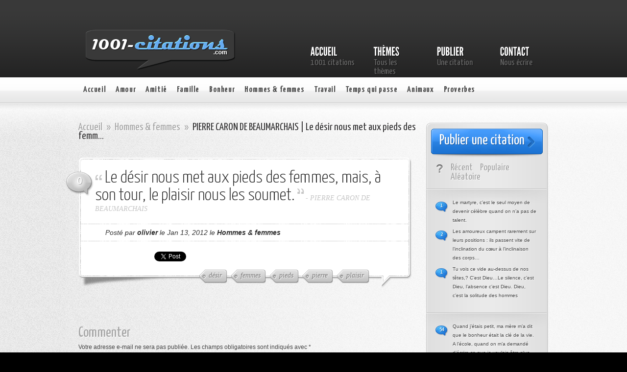

--- FILE ---
content_type: text/html; charset=UTF-8
request_url: http://www.1001-citations.com/citation-20537/
body_size: 13655
content:
<!DOCTYPE html PUBLIC "-//W3C//DTD XHTML 1.0 Transitional//EN" "http://www.w3.org/TR/xhtml1/DTD/xhtml1-transitional.dtd">
<html xmlns="http://www.w3.org/1999/xhtml" lang="fr-FR">
<head profile="http://gmpg.org/xfn/11">
<meta http-equiv="Content-Type" content="text/html; charset=UTF-8" />
<meta http-equiv="X-UA-Compatible" content="IE=7" />
<title>PIERRE CARON DE BEAUMARCHAIS | Le désir nous met aux pieds des femm... - 1001 citations</title>
<link rel="canonical" href="http://www.1001-citations.com/citation-20537/" />
<link href='http://fonts.googleapis.com/css?family=Yanone+Kaffeesatz:light,regular,bold&amp;subset=latin' rel='stylesheet' type='text/css' />

<link rel="stylesheet" href="http://www.1001-citations.com/wp-content/themes/AskIt/style.css" type="text/css" media="screen" />
<link rel="alternate" type="application/rss+xml" title="1001 citations RSS Feed" href="http://www.1001-citations.com/feed/" />
<link rel="alternate" type="application/atom+xml" title="1001 citations Atom Feed" href="http://www.1001-citations.com/feed/atom/" />
<link rel="pingback" href="http://www.1001-citations.com/xmlrpc.php" />

<!--[if lt IE 7]>
	<link rel="stylesheet" type="text/css" href="http://www.1001-citations.com/wp-content/themes/AskIt/css/ie6style.css" />
	<script type="text/javascript" src="http://www.1001-citations.com/wp-content/themes/AskIt/js/DD_belatedPNG_0.0.8a-min.js"></script>
	<script type="text/javascript">DD_belatedPNG.fix('img#logo, p#slogan, #menu, #top-overlay, #featured-overlay, span.overlay, .entry-content p.meta-info, #controllers span#right-arrow, #controllers span#left-arrow, #footer-content, #footer');</script>
<![endif]-->
<!--[if IE 7]>
	<link rel="stylesheet" type="text/css" href="http://www.1001-citations.com/wp-content/themes/AskIt/css/ie7style.css" />
<![endif]-->
<!--[if IE 8]>
	<link rel="stylesheet" type="text/css" href="http://www.1001-citations.com/wp-content/themes/AskIt/css/ie8style.css" />
<![endif]-->

<script type="text/javascript">
	document.documentElement.className = 'js';
</script>

<meta name='robots' content='max-image-preview:large' />

	<!-- This site is optimized with the Yoast SEO plugin v15.7 - https://yoast.com/wordpress/plugins/seo/ -->
	<meta name="robots" content="index, follow, max-snippet:-1, max-image-preview:large, max-video-preview:-1" />
	<link rel="canonical" href="https://www.1001-citations.com/citation-20537/" />
	<meta property="og:locale" content="fr_FR" />
	<meta property="og:type" content="article" />
	<meta property="og:title" content="PIERRE CARON DE BEAUMARCHAIS | Le désir nous met aux pieds des femm... - 1001 citations" />
	<meta property="og:description" content="Le désir nous met aux pieds des femmes, mais, à son tour, le plaisir nous les soumet." />
	<meta property="og:url" content="https://www.1001-citations.com/citation-20537/" />
	<meta property="og:site_name" content="1001 citations" />
	<meta property="article:published_time" content="2012-01-13T16:20:17+00:00" />
	<meta property="article:modified_time" content="2012-01-13T21:43:35+00:00" />
	<meta name="twitter:label1" content="Écrit par">
	<meta name="twitter:data1" content="olivier">
	<script type="application/ld+json" class="yoast-schema-graph">{"@context":"https://schema.org","@graph":[{"@type":"WebSite","@id":"https://www.1001-citations.com/#website","url":"https://www.1001-citations.com/","name":"1001 citations","description":"40 000 citations et proverbes","potentialAction":[{"@type":"SearchAction","target":"https://www.1001-citations.com/?s={search_term_string}","query-input":"required name=search_term_string"}],"inLanguage":"fr-FR"},{"@type":"WebPage","@id":"https://www.1001-citations.com/citation-20537/#webpage","url":"https://www.1001-citations.com/citation-20537/","name":"PIERRE CARON DE BEAUMARCHAIS | Le d\u00e9sir nous met aux pieds des femm... - 1001 citations","isPartOf":{"@id":"https://www.1001-citations.com/#website"},"datePublished":"2012-01-13T16:20:17+00:00","dateModified":"2012-01-13T21:43:35+00:00","author":{"@id":"https://www.1001-citations.com/#/schema/person/34f87716b89d25633feaa0eeb206f8ee"},"inLanguage":"fr-FR","potentialAction":[{"@type":"ReadAction","target":["https://www.1001-citations.com/citation-20537/"]}]},{"@type":"Person","@id":"https://www.1001-citations.com/#/schema/person/34f87716b89d25633feaa0eeb206f8ee","name":"olivier","image":{"@type":"ImageObject","@id":"https://www.1001-citations.com/#personlogo","inLanguage":"fr-FR","url":"http://0.gravatar.com/avatar/3d12872d5989ecb1548971903064c815?s=96&d=mm&r=g","caption":"olivier"},"sameAs":["http://www.1001-citations.com"]}]}</script>
	<!-- / Yoast SEO plugin. -->


<link rel="alternate" type="application/rss+xml" title="1001 citations &raquo; Flux" href="http://www.1001-citations.com/feed/" />
<link rel="alternate" type="application/rss+xml" title="1001 citations &raquo; Flux des commentaires" href="http://www.1001-citations.com/comments/feed/" />
<link rel="alternate" type="application/rss+xml" title="1001 citations &raquo; PIERRE CARON DE BEAUMARCHAIS | Le désir nous met aux pieds des femm&#8230; Flux des commentaires" href="http://www.1001-citations.com/citation-20537/feed/" />
<script type="text/javascript">
window._wpemojiSettings = {"baseUrl":"https:\/\/s.w.org\/images\/core\/emoji\/14.0.0\/72x72\/","ext":".png","svgUrl":"https:\/\/s.w.org\/images\/core\/emoji\/14.0.0\/svg\/","svgExt":".svg","source":{"concatemoji":"http:\/\/www.1001-citations.com\/wp-includes\/js\/wp-emoji-release.min.js?ver=6.3.7"}};
/*! This file is auto-generated */
!function(i,n){var o,s,e;function c(e){try{var t={supportTests:e,timestamp:(new Date).valueOf()};sessionStorage.setItem(o,JSON.stringify(t))}catch(e){}}function p(e,t,n){e.clearRect(0,0,e.canvas.width,e.canvas.height),e.fillText(t,0,0);var t=new Uint32Array(e.getImageData(0,0,e.canvas.width,e.canvas.height).data),r=(e.clearRect(0,0,e.canvas.width,e.canvas.height),e.fillText(n,0,0),new Uint32Array(e.getImageData(0,0,e.canvas.width,e.canvas.height).data));return t.every(function(e,t){return e===r[t]})}function u(e,t,n){switch(t){case"flag":return n(e,"\ud83c\udff3\ufe0f\u200d\u26a7\ufe0f","\ud83c\udff3\ufe0f\u200b\u26a7\ufe0f")?!1:!n(e,"\ud83c\uddfa\ud83c\uddf3","\ud83c\uddfa\u200b\ud83c\uddf3")&&!n(e,"\ud83c\udff4\udb40\udc67\udb40\udc62\udb40\udc65\udb40\udc6e\udb40\udc67\udb40\udc7f","\ud83c\udff4\u200b\udb40\udc67\u200b\udb40\udc62\u200b\udb40\udc65\u200b\udb40\udc6e\u200b\udb40\udc67\u200b\udb40\udc7f");case"emoji":return!n(e,"\ud83e\udef1\ud83c\udffb\u200d\ud83e\udef2\ud83c\udfff","\ud83e\udef1\ud83c\udffb\u200b\ud83e\udef2\ud83c\udfff")}return!1}function f(e,t,n){var r="undefined"!=typeof WorkerGlobalScope&&self instanceof WorkerGlobalScope?new OffscreenCanvas(300,150):i.createElement("canvas"),a=r.getContext("2d",{willReadFrequently:!0}),o=(a.textBaseline="top",a.font="600 32px Arial",{});return e.forEach(function(e){o[e]=t(a,e,n)}),o}function t(e){var t=i.createElement("script");t.src=e,t.defer=!0,i.head.appendChild(t)}"undefined"!=typeof Promise&&(o="wpEmojiSettingsSupports",s=["flag","emoji"],n.supports={everything:!0,everythingExceptFlag:!0},e=new Promise(function(e){i.addEventListener("DOMContentLoaded",e,{once:!0})}),new Promise(function(t){var n=function(){try{var e=JSON.parse(sessionStorage.getItem(o));if("object"==typeof e&&"number"==typeof e.timestamp&&(new Date).valueOf()<e.timestamp+604800&&"object"==typeof e.supportTests)return e.supportTests}catch(e){}return null}();if(!n){if("undefined"!=typeof Worker&&"undefined"!=typeof OffscreenCanvas&&"undefined"!=typeof URL&&URL.createObjectURL&&"undefined"!=typeof Blob)try{var e="postMessage("+f.toString()+"("+[JSON.stringify(s),u.toString(),p.toString()].join(",")+"));",r=new Blob([e],{type:"text/javascript"}),a=new Worker(URL.createObjectURL(r),{name:"wpTestEmojiSupports"});return void(a.onmessage=function(e){c(n=e.data),a.terminate(),t(n)})}catch(e){}c(n=f(s,u,p))}t(n)}).then(function(e){for(var t in e)n.supports[t]=e[t],n.supports.everything=n.supports.everything&&n.supports[t],"flag"!==t&&(n.supports.everythingExceptFlag=n.supports.everythingExceptFlag&&n.supports[t]);n.supports.everythingExceptFlag=n.supports.everythingExceptFlag&&!n.supports.flag,n.DOMReady=!1,n.readyCallback=function(){n.DOMReady=!0}}).then(function(){return e}).then(function(){var e;n.supports.everything||(n.readyCallback(),(e=n.source||{}).concatemoji?t(e.concatemoji):e.wpemoji&&e.twemoji&&(t(e.twemoji),t(e.wpemoji)))}))}((window,document),window._wpemojiSettings);
</script>
<meta content="AskIt v.2.5" name="generator"/><style type="text/css">
img.wp-smiley,
img.emoji {
	display: inline !important;
	border: none !important;
	box-shadow: none !important;
	height: 1em !important;
	width: 1em !important;
	margin: 0 0.07em !important;
	vertical-align: -0.1em !important;
	background: none !important;
	padding: 0 !important;
}
</style>
	<link rel='stylesheet' id='wp-block-library-css' href='http://www.1001-citations.com/wp-includes/css/dist/block-library/style.min.css?ver=6.3.7' type='text/css' media='all' />
<style id='classic-theme-styles-inline-css' type='text/css'>
/*! This file is auto-generated */
.wp-block-button__link{color:#fff;background-color:#32373c;border-radius:9999px;box-shadow:none;text-decoration:none;padding:calc(.667em + 2px) calc(1.333em + 2px);font-size:1.125em}.wp-block-file__button{background:#32373c;color:#fff;text-decoration:none}
</style>
<style id='global-styles-inline-css' type='text/css'>
body{--wp--preset--color--black: #000000;--wp--preset--color--cyan-bluish-gray: #abb8c3;--wp--preset--color--white: #ffffff;--wp--preset--color--pale-pink: #f78da7;--wp--preset--color--vivid-red: #cf2e2e;--wp--preset--color--luminous-vivid-orange: #ff6900;--wp--preset--color--luminous-vivid-amber: #fcb900;--wp--preset--color--light-green-cyan: #7bdcb5;--wp--preset--color--vivid-green-cyan: #00d084;--wp--preset--color--pale-cyan-blue: #8ed1fc;--wp--preset--color--vivid-cyan-blue: #0693e3;--wp--preset--color--vivid-purple: #9b51e0;--wp--preset--gradient--vivid-cyan-blue-to-vivid-purple: linear-gradient(135deg,rgba(6,147,227,1) 0%,rgb(155,81,224) 100%);--wp--preset--gradient--light-green-cyan-to-vivid-green-cyan: linear-gradient(135deg,rgb(122,220,180) 0%,rgb(0,208,130) 100%);--wp--preset--gradient--luminous-vivid-amber-to-luminous-vivid-orange: linear-gradient(135deg,rgba(252,185,0,1) 0%,rgba(255,105,0,1) 100%);--wp--preset--gradient--luminous-vivid-orange-to-vivid-red: linear-gradient(135deg,rgba(255,105,0,1) 0%,rgb(207,46,46) 100%);--wp--preset--gradient--very-light-gray-to-cyan-bluish-gray: linear-gradient(135deg,rgb(238,238,238) 0%,rgb(169,184,195) 100%);--wp--preset--gradient--cool-to-warm-spectrum: linear-gradient(135deg,rgb(74,234,220) 0%,rgb(151,120,209) 20%,rgb(207,42,186) 40%,rgb(238,44,130) 60%,rgb(251,105,98) 80%,rgb(254,248,76) 100%);--wp--preset--gradient--blush-light-purple: linear-gradient(135deg,rgb(255,206,236) 0%,rgb(152,150,240) 100%);--wp--preset--gradient--blush-bordeaux: linear-gradient(135deg,rgb(254,205,165) 0%,rgb(254,45,45) 50%,rgb(107,0,62) 100%);--wp--preset--gradient--luminous-dusk: linear-gradient(135deg,rgb(255,203,112) 0%,rgb(199,81,192) 50%,rgb(65,88,208) 100%);--wp--preset--gradient--pale-ocean: linear-gradient(135deg,rgb(255,245,203) 0%,rgb(182,227,212) 50%,rgb(51,167,181) 100%);--wp--preset--gradient--electric-grass: linear-gradient(135deg,rgb(202,248,128) 0%,rgb(113,206,126) 100%);--wp--preset--gradient--midnight: linear-gradient(135deg,rgb(2,3,129) 0%,rgb(40,116,252) 100%);--wp--preset--font-size--small: 13px;--wp--preset--font-size--medium: 20px;--wp--preset--font-size--large: 36px;--wp--preset--font-size--x-large: 42px;--wp--preset--spacing--20: 0.44rem;--wp--preset--spacing--30: 0.67rem;--wp--preset--spacing--40: 1rem;--wp--preset--spacing--50: 1.5rem;--wp--preset--spacing--60: 2.25rem;--wp--preset--spacing--70: 3.38rem;--wp--preset--spacing--80: 5.06rem;--wp--preset--shadow--natural: 6px 6px 9px rgba(0, 0, 0, 0.2);--wp--preset--shadow--deep: 12px 12px 50px rgba(0, 0, 0, 0.4);--wp--preset--shadow--sharp: 6px 6px 0px rgba(0, 0, 0, 0.2);--wp--preset--shadow--outlined: 6px 6px 0px -3px rgba(255, 255, 255, 1), 6px 6px rgba(0, 0, 0, 1);--wp--preset--shadow--crisp: 6px 6px 0px rgba(0, 0, 0, 1);}:where(.is-layout-flex){gap: 0.5em;}:where(.is-layout-grid){gap: 0.5em;}body .is-layout-flow > .alignleft{float: left;margin-inline-start: 0;margin-inline-end: 2em;}body .is-layout-flow > .alignright{float: right;margin-inline-start: 2em;margin-inline-end: 0;}body .is-layout-flow > .aligncenter{margin-left: auto !important;margin-right: auto !important;}body .is-layout-constrained > .alignleft{float: left;margin-inline-start: 0;margin-inline-end: 2em;}body .is-layout-constrained > .alignright{float: right;margin-inline-start: 2em;margin-inline-end: 0;}body .is-layout-constrained > .aligncenter{margin-left: auto !important;margin-right: auto !important;}body .is-layout-constrained > :where(:not(.alignleft):not(.alignright):not(.alignfull)){max-width: var(--wp--style--global--content-size);margin-left: auto !important;margin-right: auto !important;}body .is-layout-constrained > .alignwide{max-width: var(--wp--style--global--wide-size);}body .is-layout-flex{display: flex;}body .is-layout-flex{flex-wrap: wrap;align-items: center;}body .is-layout-flex > *{margin: 0;}body .is-layout-grid{display: grid;}body .is-layout-grid > *{margin: 0;}:where(.wp-block-columns.is-layout-flex){gap: 2em;}:where(.wp-block-columns.is-layout-grid){gap: 2em;}:where(.wp-block-post-template.is-layout-flex){gap: 1.25em;}:where(.wp-block-post-template.is-layout-grid){gap: 1.25em;}.has-black-color{color: var(--wp--preset--color--black) !important;}.has-cyan-bluish-gray-color{color: var(--wp--preset--color--cyan-bluish-gray) !important;}.has-white-color{color: var(--wp--preset--color--white) !important;}.has-pale-pink-color{color: var(--wp--preset--color--pale-pink) !important;}.has-vivid-red-color{color: var(--wp--preset--color--vivid-red) !important;}.has-luminous-vivid-orange-color{color: var(--wp--preset--color--luminous-vivid-orange) !important;}.has-luminous-vivid-amber-color{color: var(--wp--preset--color--luminous-vivid-amber) !important;}.has-light-green-cyan-color{color: var(--wp--preset--color--light-green-cyan) !important;}.has-vivid-green-cyan-color{color: var(--wp--preset--color--vivid-green-cyan) !important;}.has-pale-cyan-blue-color{color: var(--wp--preset--color--pale-cyan-blue) !important;}.has-vivid-cyan-blue-color{color: var(--wp--preset--color--vivid-cyan-blue) !important;}.has-vivid-purple-color{color: var(--wp--preset--color--vivid-purple) !important;}.has-black-background-color{background-color: var(--wp--preset--color--black) !important;}.has-cyan-bluish-gray-background-color{background-color: var(--wp--preset--color--cyan-bluish-gray) !important;}.has-white-background-color{background-color: var(--wp--preset--color--white) !important;}.has-pale-pink-background-color{background-color: var(--wp--preset--color--pale-pink) !important;}.has-vivid-red-background-color{background-color: var(--wp--preset--color--vivid-red) !important;}.has-luminous-vivid-orange-background-color{background-color: var(--wp--preset--color--luminous-vivid-orange) !important;}.has-luminous-vivid-amber-background-color{background-color: var(--wp--preset--color--luminous-vivid-amber) !important;}.has-light-green-cyan-background-color{background-color: var(--wp--preset--color--light-green-cyan) !important;}.has-vivid-green-cyan-background-color{background-color: var(--wp--preset--color--vivid-green-cyan) !important;}.has-pale-cyan-blue-background-color{background-color: var(--wp--preset--color--pale-cyan-blue) !important;}.has-vivid-cyan-blue-background-color{background-color: var(--wp--preset--color--vivid-cyan-blue) !important;}.has-vivid-purple-background-color{background-color: var(--wp--preset--color--vivid-purple) !important;}.has-black-border-color{border-color: var(--wp--preset--color--black) !important;}.has-cyan-bluish-gray-border-color{border-color: var(--wp--preset--color--cyan-bluish-gray) !important;}.has-white-border-color{border-color: var(--wp--preset--color--white) !important;}.has-pale-pink-border-color{border-color: var(--wp--preset--color--pale-pink) !important;}.has-vivid-red-border-color{border-color: var(--wp--preset--color--vivid-red) !important;}.has-luminous-vivid-orange-border-color{border-color: var(--wp--preset--color--luminous-vivid-orange) !important;}.has-luminous-vivid-amber-border-color{border-color: var(--wp--preset--color--luminous-vivid-amber) !important;}.has-light-green-cyan-border-color{border-color: var(--wp--preset--color--light-green-cyan) !important;}.has-vivid-green-cyan-border-color{border-color: var(--wp--preset--color--vivid-green-cyan) !important;}.has-pale-cyan-blue-border-color{border-color: var(--wp--preset--color--pale-cyan-blue) !important;}.has-vivid-cyan-blue-border-color{border-color: var(--wp--preset--color--vivid-cyan-blue) !important;}.has-vivid-purple-border-color{border-color: var(--wp--preset--color--vivid-purple) !important;}.has-vivid-cyan-blue-to-vivid-purple-gradient-background{background: var(--wp--preset--gradient--vivid-cyan-blue-to-vivid-purple) !important;}.has-light-green-cyan-to-vivid-green-cyan-gradient-background{background: var(--wp--preset--gradient--light-green-cyan-to-vivid-green-cyan) !important;}.has-luminous-vivid-amber-to-luminous-vivid-orange-gradient-background{background: var(--wp--preset--gradient--luminous-vivid-amber-to-luminous-vivid-orange) !important;}.has-luminous-vivid-orange-to-vivid-red-gradient-background{background: var(--wp--preset--gradient--luminous-vivid-orange-to-vivid-red) !important;}.has-very-light-gray-to-cyan-bluish-gray-gradient-background{background: var(--wp--preset--gradient--very-light-gray-to-cyan-bluish-gray) !important;}.has-cool-to-warm-spectrum-gradient-background{background: var(--wp--preset--gradient--cool-to-warm-spectrum) !important;}.has-blush-light-purple-gradient-background{background: var(--wp--preset--gradient--blush-light-purple) !important;}.has-blush-bordeaux-gradient-background{background: var(--wp--preset--gradient--blush-bordeaux) !important;}.has-luminous-dusk-gradient-background{background: var(--wp--preset--gradient--luminous-dusk) !important;}.has-pale-ocean-gradient-background{background: var(--wp--preset--gradient--pale-ocean) !important;}.has-electric-grass-gradient-background{background: var(--wp--preset--gradient--electric-grass) !important;}.has-midnight-gradient-background{background: var(--wp--preset--gradient--midnight) !important;}.has-small-font-size{font-size: var(--wp--preset--font-size--small) !important;}.has-medium-font-size{font-size: var(--wp--preset--font-size--medium) !important;}.has-large-font-size{font-size: var(--wp--preset--font-size--large) !important;}.has-x-large-font-size{font-size: var(--wp--preset--font-size--x-large) !important;}
.wp-block-navigation a:where(:not(.wp-element-button)){color: inherit;}
:where(.wp-block-post-template.is-layout-flex){gap: 1.25em;}:where(.wp-block-post-template.is-layout-grid){gap: 1.25em;}
:where(.wp-block-columns.is-layout-flex){gap: 2em;}:where(.wp-block-columns.is-layout-grid){gap: 2em;}
.wp-block-pullquote{font-size: 1.5em;line-height: 1.6;}
</style>
<link rel='stylesheet' id='contact-form-7-css' href='http://www.1001-citations.com/wp-content/plugins/contact-form-7/includes/css/styles.css?ver=5.8' type='text/css' media='all' />
<link rel='stylesheet' id='wp-pagenavi-css' href='http://www.1001-citations.com/wp-content/plugins/wp-pagenavi/pagenavi-css.css?ver=2.70' type='text/css' media='all' />
<link rel='stylesheet' id='et-shortcodes-css-css' href='http://www.1001-citations.com/wp-content/themes/AskIt/epanel/shortcodes/shortcodes.css?ver=2.0' type='text/css' media='all' />
<link rel='stylesheet' id='fancybox-css' href='http://www.1001-citations.com/wp-content/themes/AskIt/epanel/page_templates/js/fancybox/jquery.fancybox-1.3.4.css?ver=1.3.4' type='text/css' media='screen' />
<link rel='stylesheet' id='et_page_templates-css' href='http://www.1001-citations.com/wp-content/themes/AskIt/epanel/page_templates/page_templates.css?ver=1.8' type='text/css' media='screen' />
<script type='text/javascript' src='http://www.1001-citations.com/wp-includes/js/jquery/jquery.min.js?ver=3.7.0' id='jquery-core-js'></script>
<script type='text/javascript' src='http://www.1001-citations.com/wp-includes/js/jquery/jquery-migrate.min.js?ver=3.4.1' id='jquery-migrate-js'></script>
<script type='text/javascript' src='http://www.1001-citations.com/wp-content/themes/AskIt/epanel/shortcodes/js/et_shortcodes_frontend.js?ver=2.0' id='et-shortcodes-js-js'></script>
<link rel="https://api.w.org/" href="http://www.1001-citations.com/wp-json/" /><link rel="alternate" type="application/json" href="http://www.1001-citations.com/wp-json/wp/v2/posts/20537" /><link rel="EditURI" type="application/rsd+xml" title="RSD" href="http://www.1001-citations.com/xmlrpc.php?rsd" />
<meta name="generator" content="WordPress 6.3.7" />
<link rel='shortlink' href='http://www.1001-citations.com/?p=20537' />
<link rel="alternate" type="application/json+oembed" href="http://www.1001-citations.com/wp-json/oembed/1.0/embed?url=http%3A%2F%2Fwww.1001-citations.com%2Fcitation-20537%2F" />
<link rel="alternate" type="text/xml+oembed" href="http://www.1001-citations.com/wp-json/oembed/1.0/embed?url=http%3A%2F%2Fwww.1001-citations.com%2Fcitation-20537%2F&#038;format=xml" />

<link rel="stylesheet" href="http://www.1001-citations.com/wp-content/plugins/multi-column-tag-map/mctagmap.css?mctm_ver=12.0.4" type="text/css" media="screen" />


<script async='async' src='https://www.googletagservices.com/tag/js/gpt.js'></script>
<script>
  var googletag = googletag || {};
  googletag.cmd = googletag.cmd || [];
</script>

<script>
  googletag.cmd.push(function() {
    googletag.defineSlot('/1052881/1001_Sidebar_300x250', [300, 250], 'div-gpt-ad-1486342105638-0').addService(googletag.pubads());
    googletag.pubads().enableSingleRequest();
    googletag.enableServices();
  });
</script>	<style type="text/css">
		#et_pt_portfolio_gallery { margin-left: -15px; }
		.et_pt_portfolio_item { margin-left: 18px; }
		.et_portfolio_small { margin-left: -40px !important; }
		.et_portfolio_small .et_pt_portfolio_item { margin-left: 27px !important; }
		.et_portfolio_large { margin-left: -50px !important; }
		.et_portfolio_large .et_pt_portfolio_item { margin-left: 11px !important; }
	</style>
<meta property="og:image" content="http://www.1001-citations.com/1001-citations-fb.gif"/>
</head>
<body class="post-template-default single single-post postid-20537 single-format-standard chrome">
	<div id="header">
		<div id="header-inner">
			<div class="container">
				<a href="http://www.1001-citations.com">
										<img src="http://www.1001-citations.com/wp-content/themes/AskIt/images/logo.png" alt="AskIt Logo" id="logo"/>
				</a>
				
				<ul id="primary-menu" class="nav"><li id="menu-item-38154" class="menu-item menu-item-type-custom menu-item-object-custom menu-item-home"><a title="citations et proverbes" href="http://www.1001-citations.com"><strong>Accueil</strong><span>1001 citations</span></a></li>
<li id="menu-item-38249" class="menu-item menu-item-type-post_type menu-item-object-page"><a title="Voir tous les thèmes" href="http://www.1001-citations.com/themes-citations/"><strong>Thèmes</strong><span>Tous les thèmes</span></a></li>
<li id="menu-item-38146" class="menu-item menu-item-type-post_type menu-item-object-page"><a title="Publier une citation" href="http://www.1001-citations.com/soumettre/"><strong>Publier</strong><span>Une citation</span></a></li>
<li id="menu-item-38144" class="menu-item menu-item-type-post_type menu-item-object-page"><a title="Nous écrire" href="http://www.1001-citations.com/nous-contacter/"><strong>Contact</strong><span>Nous écrire</span></a></li>
</ul>					
			</div> <!-- end .container -->
		</div> <!-- end #header-inner -->
	</div> <!-- end #header -->
	
	<div id="header-bottom">
		<div class="container">
			<ul id="secondary-menu" class="nav clearfix"><li id="menu-item-38147" class="menu-item menu-item-type-custom menu-item-object-custom menu-item-home menu-item-38147"><a title="Accueil du site" href="http://www.1001-citations.com/">Accueil</a></li>
<li id="menu-item-38158" class="menu-item menu-item-type-taxonomy menu-item-object-category menu-item-38158"><a title="Citations d&rsquo;amour" href="http://www.1001-citations.com/themes/citations-amour/">Amour</a></li>
<li id="menu-item-38157" class="menu-item menu-item-type-taxonomy menu-item-object-category menu-item-38157"><a title="Citations sur l&rsquo;amitié" href="http://www.1001-citations.com/themes/citations-amitie/">Amitié</a></li>
<li id="menu-item-38160" class="menu-item menu-item-type-taxonomy menu-item-object-category menu-item-38160"><a title="Citations sur la famille" href="http://www.1001-citations.com/themes/citations-famille/">Famille</a></li>
<li id="menu-item-38159" class="menu-item menu-item-type-taxonomy menu-item-object-category menu-item-38159"><a title="Citations sur le bonheur" href="http://www.1001-citations.com/themes/citations-bonheur/">Bonheur</a></li>
<li id="menu-item-38161" class="menu-item menu-item-type-taxonomy menu-item-object-category current-post-ancestor current-menu-parent current-post-parent menu-item-38161"><a title="Citationssur les hommes et les femmes" href="http://www.1001-citations.com/themes/citations-hommes-femmes/">Hommes &#038; femmes</a></li>
<li id="menu-item-38167" class="menu-item menu-item-type-taxonomy menu-item-object-category menu-item-38167"><a title="Citations sur le travail" href="http://www.1001-citations.com/themes/citations-travail/">Travail</a></li>
<li id="menu-item-38166" class="menu-item menu-item-type-taxonomy menu-item-object-category menu-item-38166"><a title="Citations sur le temps qui passe" href="http://www.1001-citations.com/themes/citations-temps/">Temps qui passe</a></li>
<li id="menu-item-38248" class="menu-item menu-item-type-taxonomy menu-item-object-category menu-item-38248"><a title="Citations sur les animaux" href="http://www.1001-citations.com/themes/citations-animaux/">Animaux</a></li>
<li id="menu-item-38164" class="menu-item menu-item-type-taxonomy menu-item-object-category menu-item-38164"><a title="Proverbes" href="http://www.1001-citations.com/themes/citations-proverbes/">Proverbes</a></li>
</ul>			
			<div id="search-bar">
				<form method="get" id="searchform" action="http://www.1001-citations.com">
					<input type="text" value="rechercher sur le site..." name="s" id="searchinput" />

					<input type="image" src="http://www.1001-citations.com/wp-content/themes/AskIt/images/search-icon.png" id="searchsubmit" />
				</form>
			</div> <!-- end #search-bar -->
			
		</div> <!-- end .container -->
	</div> <!-- end #header-bottom -->
	
	<div id="content" >
		<div id="right-shadow">
			<div id="top-shadow"></div>
			<div class="container clearfix">
<div id="main-area">

	<div id="breadcrumbs">
		
					<a href="http://www.1001-citations.com">Accueil</a> <span class="raquo">&raquo;</span>
				
									<a href="http://www.1001-citations.com/themes/citations-hommes-femmes/">Hommes &amp; femmes</a> <span class="raquo">&raquo;</span> PIERRE CARON DE BEAUMARCHAIS | Le désir nous met aux pieds des femm&#8230;					
</div> <!-- end #breadcrumbs -->
		
		
		
		<div class="entry">
			<div class="entry-top"> 
				<div class="entry-content"> 
										<span class="comment-number unanswered"><a href="http://www.1001-citations.com/citation-20537/#comment-wrap">0</a></span>
					<h2 class="title">Le désir nous met aux pieds des femmes, mais, à son tour, le plaisir nous les soumet.</h2>
					<span class="quote"></span>
					<span class="author">- PIERRE CARON DE BEAUMARCHAIS</span>
					
					<div class="clear"></div>
					
						<div class="postmeta">
		<p class="postinfo">Posté  par <a href="http://www.1001-citations.com/citation-author/olivier/" title="Articles par olivier" rel="author">olivier</a> le Jan 13, 2012 le <a href="http://www.1001-citations.com/themes/citations-hommes-femmes/" rel="category tag">Hommes &amp; femmes</a></p>
	</div> <!-- end .postmeta -->
					
											<div class="tags">
															<a href="http://www.1001-citations.com/mots/desir/"><span>désir</span></a>
															<a href="http://www.1001-citations.com/mots/femmes/"><span>femmes</span></a>
															<a href="http://www.1001-citations.com/mots/pieds/"><span>pieds</span></a>
															<a href="http://www.1001-citations.com/mots/pierre/"><span>pierre</span></a>
															<a href="http://www.1001-citations.com/mots/plaisir/"><span>plaisir</span></a>
													</div> <!-- end .tags -->
										
					<div class="post-content">
						<!-- Réseaux sociaux -->
						<iframe src="//www.facebook.com/plugins/like.php?href=http://www.1001-citations.com/citation-20537/&amp;send=false&amp;layout=button_count&amp;width=100&amp;show_faces=false&amp;action=like&amp;colorscheme=light&amp;font&amp;height=21&amp;appId=131938053561290" scrolling="no" frameborder="0" style="border:none; overflow:hidden; width:100px; height:21px;" allowTransparency="true"></iframe>

<a href="https://twitter.com/share" class="twitter-share-button" data-url="http://www.1001-citations.com/citation-20537/" data-text="#Citation : Le désir nous met aux pieds des femmes, mais, à son tour, le plaisir nous les soumet.... Lire: " data-lang="fr">Tweeter</a>
<script>!function(d,s,id){var js,fjs=d.getElementsByTagName(s)[0],p=/^http:/.test(d.location)?'http':'https';if(!d.getElementById(id)){js=d.createElement(s);js.id=id;js.src=p+'://platform.twitter.com/widgets.js';fjs.parentNode.insertBefore(js,fjs);}}(document, 'script', 'twitter-wjs');</script>
																		
						<div class="clear"></div>
					</div>
				</div> <!-- end .entry-content -->
			</div> <!-- end .entry-top -->
		</div> <!-- end .entry -->

		<div class="clear"></div>
				
						
					<div align="center">

<script type="text/javascript"><!--
google_ad_client = "ca-pub-8570472112872314";
/* CIT_468x60 */
google_ad_slot = "2533308302";
google_ad_width = 468;
google_ad_height = 60;
//-->
</script>
<script type="text/javascript"
src="http://pagead2.googlesyndication.com/pagead/show_ads.js">
</script>
</div>	
				
		<!-- You can start editing here. -->

<div id="comment-wrap">

		   <div id="comment-section" class="nocomments">
		  			 <!-- If comments are open, but there are no comments. -->
			 
		  	   </div>
					<div id="respond" class="comment-respond">
		<h3 id="reply-title" class="comment-reply-title"><span>Commenter</span> <small><a rel="nofollow" id="cancel-comment-reply-link" href="/citation-20537/#respond" style="display:none;">Annuler la réponse</a></small></h3><form action="http://www.1001-citations.com/wp-comments-post.php" method="post" id="commentform" class="comment-form"><p class="comment-notes"><span id="email-notes">Votre adresse e-mail ne sera pas publiée.</span> <span class="required-field-message">Les champs obligatoires sont indiqués avec <span class="required">*</span></span></p><p class="comment-form-comment"><label for="comment">Commentaire <span class="required">*</span></label> <textarea id="comment" name="comment" cols="45" rows="8" maxlength="65525" required="required"></textarea></p><p class="comment-form-author"><label for="author">Nom <span class="required">*</span></label> <input id="author" name="author" type="text" value="" size="30" maxlength="245" autocomplete="name" required="required" /></p>
<p class="comment-form-email"><label for="email">E-mail <span class="required">*</span></label> <input id="email" name="email" type="text" value="" size="30" maxlength="100" aria-describedby="email-notes" autocomplete="email" required="required" /></p>
<p class="comment-form-url"><label for="url">Site web</label> <input id="url" name="url" type="text" value="" size="30" maxlength="200" autocomplete="url" /></p>
<p class="comment-form-cookies-consent"><input id="wp-comment-cookies-consent" name="wp-comment-cookies-consent" type="checkbox" value="yes" /> <label for="wp-comment-cookies-consent">Enregistrer mon nom, mon e-mail et mon site dans le navigateur pour mon prochain commentaire.</label></p>
<p class="form-submit"><input name="submit" type="submit" id="submit" class="submit" value="Commenter" /> <input type='hidden' name='comment_post_ID' value='20537' id='comment_post_ID' />
<input type='hidden' name='comment_parent' id='comment_parent' value='0' />
</p><p style="display: none;"><input type="hidden" id="akismet_comment_nonce" name="akismet_comment_nonce" value="3e38052544" /></p><input type="hidden" id="ak_js" name="ak_js" value="135"/><textarea name="ak_hp_textarea" cols="45" rows="8" maxlength="100" style="display: none !important;"></textarea></form>	</div><!-- #respond -->
			
</div>	
		
</div> <!-- end #main-area -->

<div id="sidebar">
	<div id="sidebar-bottom">
		<div id="sidebar-content">
				
<div class="widget-button">
	<a href="http://www.1001-citations.com/soumettre/" id="call_to_action"><span>Publier une citation</span></a>
</div>

<div id="tabbed" class="sidebar-block">
	<ul id="tabbed-area" class="clearfix">
		<li class="first"><a href="#recent-tabbed">Récent</a></li>
		<li class="second"><a href="#popular-tabbed">Populaire</a></li>
		<li class="last"><a href="#random-tabbed">Aléatoire</a></li>
	</ul>
	
	<div id="recent-tabbed" class="widget-content">
		<ul>
							<li class="clearfix">
	<span class="title" style="font-size:10px;"><a href="http://www.1001-citations.com/citation-40313/"><p>Le martyre, c’est le seul moyen de devenir célèbre quand on n’a pas de talent.</p>
</a></span>
	<!-- <p class="post-info">Posté par <a href="http://www.1001-citations.com/citation-author/olivier/" title="Articles par olivier" rel="author">olivier</a> le Nov 15, 2015</p> -->
	
		<span class="widget-comment-number">1</span>
</li>							<li class="clearfix">
	<span class="title" style="font-size:10px;"><a href="http://www.1001-citations.com/citation-39537/"><p>Les amoureux campent rarement sur leurs positions : ils passent vite de l’inclination du cœur à l’inclinaison des corps&#8230;</p>
</a></span>
	<!-- <p class="post-info">Posté par <a href="http://www.1001-citations.com/citation-author/confland/" title="Articles par Daniel Confland" rel="author">Daniel Confland</a> le Août 6, 2013</p> -->
	
		<span class="widget-comment-number">2</span>
</li>							<li class="clearfix">
	<span class="title" style="font-size:10px;"><a href="http://www.1001-citations.com/citation-39536/"><p>Tu vois ce vide au-dessus de nos têtes,? C&rsquo;est Dieu&#8230;Le silence, c&rsquo;est Dieu, l&rsquo;absence c&rsquo;est Dieu. Dieu, c&rsquo;est la solitude des hommes</p>
</a></span>
	<!-- <p class="post-info">Posté par <a href="http://www.1001-citations.com/citation-author/confland/" title="Articles par Daniel Confland" rel="author">Daniel Confland</a> le Août 6, 2013</p> -->
	
		<span class="widget-comment-number">1</span>
</li>					</ul>	
	</div> <!-- end #recent-tabbed -->

	<div id="popular-tabbed" class="widget-content">
		<ul>
																			<li class="clearfix">
	<span class="title" style="font-size:10px;"><a href="http://www.1001-citations.com/citation-38518/"><p>Quand j&rsquo;étais petit, ma mère m&rsquo;a dit que le bonheur était la clé de la vie.<br />
A l&rsquo;école, quand on m&rsquo;a demandé d&rsquo;écrire ce que je voulais être plus tard, j&rsquo;ai répondu « heureux ». Ils m&rsquo;ont dit que je n&rsquo;avais pas compris la question, je leur ai répondu qu&rsquo;ils n&rsquo;avaient pas compris la vie.</p>
</a></span>
	<!-- <p class="post-info">Posté par <a href="http://www.1001-citations.com/citation-author/olivier/" title="Articles par olivier" rel="author">olivier</a> le Juin 7, 2012</p> -->
	
		<span class="widget-comment-number">54</span>
</li>																									<li class="clearfix">
	<span class="title" style="font-size:10px;"><a href="http://www.1001-citations.com/citation-38661/"><p>Ce n&rsquo;est pas parce que les choses sont difficiles que nous n&rsquo;osons pas, mais parce que nous n&rsquo;osons pas qu&rsquo;elles sont difficiles.</p>
</a></span>
	<!-- <p class="post-info">Posté par <a href="http://www.1001-citations.com/citation-author/olivier/" title="Articles par olivier" rel="author">olivier</a> le Juil 24, 2012</p> -->
	
		<span class="widget-comment-number">30</span>
</li>																									<li class="clearfix">
	<span class="title" style="font-size:10px;"><a href="http://www.1001-citations.com/citation-38445/"><p>Je ne veux désormais collectionner que les moments de bonheur.</p>
</a></span>
	<!-- <p class="post-info">Posté par <a href="http://www.1001-citations.com/citation-author/olivier/" title="Articles par olivier" rel="author">olivier</a> le Mai 17, 2012</p> -->
	
		<span class="widget-comment-number">14</span>
</li>											</ul>
	</div> <!-- end #recent-tabbed -->
	
	<div id="random-tabbed" class="widget-content">
		<ul>
								<li class="clearfix">
	<span class="title" style="font-size:10px;"><a href="http://www.1001-citations.com/citation-20842/"><p>Nous irons en enfer ensemble !</p>
</a></span>
	<!-- <p class="post-info">Posté par <a href="http://www.1001-citations.com/citation-author/olivier/" title="Articles par olivier" rel="author">olivier</a> le Jan 13, 2012</p> -->
	
		<span class="widget-comment-number widget-unanswered">0</span>
</li>									<li class="clearfix">
	<span class="title" style="font-size:10px;"><a href="http://www.1001-citations.com/citation-14739/"><p>« On dit que le mariage<br />
Est le tombeau de l&rsquo;amour,<br />
Que jamais dans le ménage<br />
On ne coule d&rsquo;heureux jours. »</p>
</a></span>
	<!-- <p class="post-info">Posté par <a href="http://www.1001-citations.com/citation-author/olivier/" title="Articles par olivier" rel="author">olivier</a> le Jan 13, 2012</p> -->
	
		<span class="widget-comment-number widget-unanswered">0</span>
</li>									<li class="clearfix">
	<span class="title" style="font-size:10px;"><a href="http://www.1001-citations.com/citation-34965/"><p>Les caddies sont les enfants de la balle. Ramasser les pourboires est le souci des caddies. Ramasser les balles, le cadet de leurs soucis.</p>
</a></span>
	<!-- <p class="post-info">Posté par <a href="http://www.1001-citations.com/citation-author/olivier/" title="Articles par olivier" rel="author">olivier</a> le Jan 13, 2012</p> -->
	
		<span class="widget-comment-number widget-unanswered">0</span>
</li>						</ul>
	</div> <!-- end #recent-tabbed -->
</div> <!-- end .sidebar-block-->

<div id="text-6" class="widget widget_text"><h4 class="widgettitle">Articles</h4><div class="widget-content">			<div class="textwidget">Consultez ces articles ayant trait à l'art sous toutes ses formes.<br>
> <a href="http://www.1001-citations.com/articles/" title="Articles ayant trait à la littérature et à l'art sous toutes ses formes"><b>Voir les articles</b></a></div>
		</div></div><!-- end .widget --><div id="text-4" class="widget widget_text"><h4 class="widgettitle">Livres</h4><div class="widget-content">			<div class="textwidget"><div align="center">
<a href="http://www.citons-precis.com" title="Aphorismes, apophtegmes, maximes, sentences et autres considérations - Daniel Confland"><img src="http://www.1001-citations.com/wp-content/uploads/2017/10/citons-precis.jpg" alt="200 aphorismes, apophtegmes, maximes, sentences et autres considérations - Daniel Confland" width="205" height="266" border="0" /></a>
</div></div>
		</div></div><!-- end .widget --><div id="simpletags-3" class="widget widget-simpletags"><h4 class="widgettitle">Mots clefs</h4><div class="widget-content">
<!-- Generated by Simple Tags 2.62 - https://wordpress.org/plugins/simple-tags/ -->
	<div class="st-tag-cloud">
	<a href="http://www.1001-citations.com/mots/avoir/" id="tag-link-956" class="st-tags t1" title="1020 topics" rel="tag" style="font-size:9.4pt; color:#b7b7b7;">avoir</a>
<a href="http://www.1001-citations.com/mots/choses/" id="tag-link-791" class="st-tags t0" title="767 topics" rel="tag" style="font-size:8pt; color:#cccccc;">choses</a>
<a href="http://www.1001-citations.com/mots/bonheur/" id="tag-link-517" class="st-tags t0" title="820 topics" rel="tag" style="font-size:8pt; color:#cccccc;">bonheur</a>
<a href="http://www.1001-citations.com/mots/la-vie/" id="tag-link-1400" class="st-tags t2" title="1242 topics" rel="tag" style="font-size:10.8pt; color:#a3a3a3;">La vie</a>
<a href="http://www.1001-citations.com/mots/rien/" id="tag-link-872" class="st-tags t3" title="1876 topics" rel="tag" style="font-size:12.2pt; color:#8e8e8e;">rien</a>
<a href="http://www.1001-citations.com/mots/dieu/" id="tag-link-6" class="st-tags t2" title="1355 topics" rel="tag" style="font-size:10.8pt; color:#a3a3a3;">dieu</a>
<a href="http://www.1001-citations.com/mots/faire/" id="tag-link-815" class="st-tags t3" title="1699 topics" rel="tag" style="font-size:12.2pt; color:#8e8e8e;">faire</a>
<a href="http://www.1001-citations.com/mots/raison/" id="tag-link-878" class="st-tags t0" title="647 topics" rel="tag" style="font-size:8pt; color:#cccccc;">raison</a>
<a href="http://www.1001-citations.com/mots/dire/" id="tag-link-795" class="st-tags t0" title="785 topics" rel="tag" style="font-size:8pt; color:#cccccc;">dire</a>
<a href="http://www.1001-citations.com/mots/amour/" id="tag-link-3" class="st-tags t3" title="1729 topics" rel="tag" style="font-size:12.2pt; color:#8e8e8e;">amour</a>
<a href="http://www.1001-citations.com/mots/mal/" id="tag-link-992" class="st-tags t0" title="618 topics" rel="tag" style="font-size:8pt; color:#cccccc;">mal</a>
<a href="http://www.1001-citations.com/mots/sage/" id="tag-link-572" class="st-tags t0" title="752 topics" rel="tag" style="font-size:8pt; color:#cccccc;">sage</a>
<a href="http://www.1001-citations.com/mots/homme/" id="tag-link-1675" class="st-tags t6" title="2701 topics" rel="tag" style="font-size:16.4pt; color:#515151;">Homme</a>
<a href="http://www.1001-citations.com/mots/femme/" id="tag-link-1697" class="st-tags t2" title="1256 topics" rel="tag" style="font-size:10.8pt; color:#a3a3a3;">femme</a>
<a href="http://www.1001-citations.com/mots/mieux/" id="tag-link-843" class="st-tags t1" title="891 topics" rel="tag" style="font-size:9.4pt; color:#b7b7b7;">mieux</a>
<a href="http://www.1001-citations.com/mots/esprit/" id="tag-link-471" class="st-tags t0" title="681 topics" rel="tag" style="font-size:8pt; color:#cccccc;">esprit</a>
<a href="http://www.1001-citations.com/mots/fou/" id="tag-link-502" class="st-tags t0" title="745 topics" rel="tag" style="font-size:8pt; color:#cccccc;">fou</a>
<a href="http://www.1001-citations.com/mots/temps/" id="tag-link-973" class="st-tags t0" title="856 topics" rel="tag" style="font-size:8pt; color:#cccccc;">temps</a>
<a href="http://www.1001-citations.com/mots/vie/" id="tag-link-953" class="st-tags t3" title="1803 topics" rel="tag" style="font-size:12.2pt; color:#8e8e8e;">vie</a>
<a href="http://www.1001-citations.com/mots/bien/" id="tag-link-774" class="st-tags t4" title="1948 topics" rel="tag" style="font-size:13.6pt; color:#7a7a7a;">bien</a>
<a href="http://www.1001-citations.com/mots/coeur/" id="tag-link-503" class="st-tags t0" title="660 topics" rel="tag" style="font-size:8pt; color:#cccccc;">coeur</a>
<a href="http://www.1001-citations.com/mots/femmes/" id="tag-link-560" class="st-tags t4" title="2077 topics" rel="tag" style="font-size:13.6pt; color:#7a7a7a;">femmes</a>
<a href="http://www.1001-citations.com/mots/pierre/" id="tag-link-1064" class="st-tags t2" title="1448 topics" rel="tag" style="font-size:10.8pt; color:#a3a3a3;">pierre</a>
<a href="http://www.1001-citations.com/mots/jamais/" id="tag-link-814" class="st-tags t3" title="1625 topics" rel="tag" style="font-size:12.2pt; color:#8e8e8e;">jamais</a>
<a href="http://www.1001-citations.com/mots/gens/" id="tag-link-221" class="st-tags t0" title="866 topics" rel="tag" style="font-size:8pt; color:#cccccc;">gens</a>
<a href="http://www.1001-citations.com/mots/enfant/" id="tag-link-22" class="st-tags t0" title="530 topics" rel="tag" style="font-size:8pt; color:#cccccc;">enfant</a>
<a href="http://www.1001-citations.com/mots/souvent/" id="tag-link-873" class="st-tags t0" title="620 topics" rel="tag" style="font-size:8pt; color:#cccccc;">souvent</a>
<a href="http://www.1001-citations.com/mots/personne/" id="tag-link-712" class="st-tags t0" title="715 topics" rel="tag" style="font-size:8pt; color:#cccccc;">personne</a>
<a href="http://www.1001-citations.com/mots/verite/" id="tag-link-241" class="st-tags t0" title="611 topics" rel="tag" style="font-size:8pt; color:#cccccc;">vérité</a>
<a href="http://www.1001-citations.com/mots/monde/" id="tag-link-300" class="st-tags t2" title="1347 topics" rel="tag" style="font-size:10.8pt; color:#a3a3a3;">monde</a>
<a href="http://www.1001-citations.com/mots/mort/" id="tag-link-298" class="st-tags t1" title="969 topics" rel="tag" style="font-size:9.4pt; color:#b7b7b7;">mort</a>
<a href="http://www.1001-citations.com/mots/toujours/" id="tag-link-916" class="st-tags t3" title="1695 topics" rel="tag" style="font-size:12.2pt; color:#8e8e8e;">toujours</a>
<a href="http://www.1001-citations.com/mots/ami/" id="tag-link-659" class="st-tags t1" title="1104 topics" rel="tag" style="font-size:9.4pt; color:#b7b7b7;">ami</a>
<a href="http://www.1001-citations.com/mots/autre/" id="tag-link-917" class="st-tags t4" title="2074 topics" rel="tag" style="font-size:13.6pt; color:#7a7a7a;">autre</a>
<a href="http://www.1001-citations.com/mots/ame/" id="tag-link-194" class="st-tags t0" title="552 topics" rel="tag" style="font-size:8pt; color:#cccccc;">âme</a>
<a href="http://www.1001-citations.com/mots/savoir/" id="tag-link-17" class="st-tags t0" title="545 topics" rel="tag" style="font-size:8pt; color:#cccccc;">savoir</a>
<a href="http://www.1001-citations.com/mots/doit/" id="tag-link-793" class="st-tags t0" title="593 topics" rel="tag" style="font-size:8pt; color:#cccccc;">doit</a>
<a href="http://www.1001-citations.com/mots/seul/" id="tag-link-880" class="st-tags t2" title="1495 topics" rel="tag" style="font-size:10.8pt; color:#a3a3a3;">seul</a>
<a href="http://www.1001-citations.com/mots/autres/" id="tag-link-1241" class="st-tags t1" title="1117 topics" rel="tag" style="font-size:9.4pt; color:#b7b7b7;">autres</a>
<a href="http://www.1001-citations.com/mots/toute/" id="tag-link-1526" class="st-tags t0" title="613 topics" rel="tag" style="font-size:8pt; color:#cccccc;">toute</a>
<a href="http://www.1001-citations.com/mots/proverbe/" id="tag-link-1417" class="st-tags t7" title="3019 topics" rel="tag" style="font-size:17.8pt; color:#3d3d3d;">proverbe</a>
<a href="http://www.1001-citations.com/mots/vivre/" id="tag-link-27" class="st-tags t0" title="613 topics" rel="tag" style="font-size:8pt; color:#cccccc;">vivre</a>
<a href="http://www.1001-citations.com/mots/fort/" id="tag-link-713" class="st-tags t0" title="787 topics" rel="tag" style="font-size:8pt; color:#cccccc;">fort</a>
<a href="http://www.1001-citations.com/mots/petit/" id="tag-link-919" class="st-tags t0" title="543 topics" rel="tag" style="font-size:8pt; color:#cccccc;">petit</a>
<a href="http://www.1001-citations.com/mots/hommes/" id="tag-link-559" class="st-tags t10" title="3981 topics" rel="tag" style="font-size:22pt; color:#000000;">hommes</a></div>

</div></div><!-- end .widget --><div id="text-5" class="widget widget_text"><h4 class="widgettitle"> </h4><div class="widget-content">			<div class="textwidget"><!-- /1052881/1001_Sidebar_300x250 -->
<div id='div-gpt-ad-1486342105638-0' style='height:250px; width:300px;'>
<script>
googletag.cmd.push(function() { googletag.display('div-gpt-ad-1486342105638-0'); });
</script>
</div></div>
		</div></div><!-- end .widget -->		</div> <!-- end #sidebar-content -->
	</div> <!-- end #sidebar-bottom -->
</div> <!-- end #sidebar -->	
		
			</div> <!-- end .container -->

	<div align="center">
<script type="text/javascript"><!--
google_ad_client = "ca-pub-8570472112872314";
/* CIT_728x90 */
google_ad_slot = "2577793665";
google_ad_width = 728;
google_ad_height = 90;
//-->
</script>
<script type="text/javascript"
src="http://pagead2.googlesyndication.com/pagead/show_ads.js">
</script><br>&nbsp;
	</div>

		</div> 	<!-- end #right-shadow -->

	</div> <!-- end #content -->					
	<div id="footer">
		<div id="footer-content">
			<div class="container clearfix">
				 
							</div> <!-- end .container -->	
				
			<div id="footer-bottom">	
				<div class="container clearfix">
					<ul id="footer-menu" class="bottom-nav"><li id="menu-item-38251" class="menu-item menu-item-type-custom menu-item-object-custom menu-item-home menu-item-38251"><a title="Citations et proverbes" href="http://www.1001-citations.com">Accueil 1001 citations</a></li>
</ul>											
					<p id="copyright">Réalisé par <a href="http://www.1001-citations.com" title="citations">1001 citations</a> - retrouvez des milliers de citations et proverbes dans notre dictionnaire des citations</p>
<p align="center">
<a href="http://www.xiti.com/xiti.asp?s=98712" title="WebAnalytics" target="_top">
<script type="text/javascript">
<!--
Xt_param = 's=98712&p=';
try {Xt_r = top.document.referrer;}
catch(e) {Xt_r = document.referrer; }
Xt_h = new Date();
Xt_i = '<img width="80" height="15" border="0" alt="" ';
Xt_i += 'src="http://logv20.xiti.com/bcg.xiti?'+Xt_param;
Xt_i += '&hl='+Xt_h.getHours()+'x'+Xt_h.getMinutes()+'x'+Xt_h.getSeconds();
if(parseFloat(navigator.appVersion)>=4)
{Xt_s=screen;Xt_i+='&r='+Xt_s.width+'x'+Xt_s.height+'x'+Xt_s.pixelDepth+'x'+Xt_s.colorDepth;}
document.write(Xt_i+'&ref='+Xt_r.replace(/[<>"]/g, '').replace(/&/g, '$')+'" title="Internet Audience">');
//-->
</script>
<noscript>
Mesure d'audience ROI statistique webanalytics par <img width="80" height="15" src="http://logv20.xiti.com/bcg.xiti?s=98712&p=" alt="WebAnalytics" />
</noscript></a>
<p>
				</div> <!-- end .container -->	
			</div> <!-- end #footer-bottom -->
		</div> <!-- end #footer-content -->
	</div> <!-- end #footer -->
				
		<script type="text/javascript" src="http://ajax.googleapis.com/ajax/libs/jqueryui/1.7.1/jquery-ui.min.js"></script>
	<script type="text/javascript" src="http://www.1001-citations.com/wp-content/themes/AskIt/js/superfish.js"></script>
	<script type="text/javascript" src="http://www.1001-citations.com/wp-content/themes/AskIt/js/cufon-yui.js"></script>
	<script type="text/javascript" src="http://www.1001-citations.com/wp-content/themes/AskIt/js/League_Gothic_400.font.js"></script>
	
	<script type="text/javascript">
	//<![CDATA[
		jQuery.noConflict();
		jQuery(document).ready(function(){
			Cufon.replace('ul#primary-menu a strong',{textShadow:'1px 1px 1px #000', hover: { textShadow: '1px 1px 1px #000' }})('ul#primary-menu ul a',{textShadow:'1px 1px 1px #000'});
					
			jQuery('ul.nav').superfish({ 
				delay:       200,                            // one second delay on mouseout 
				animation:   {opacity:'show',height:'show'},  // fade-in and slide-down animation 
				speed:       'fast',                          // faster animation speed 
				autoArrows:  true,                           // disable generation of arrow mark-up 
				dropShadows: false                            // disable drop shadows 
			});
			
			jQuery('ul.nav > li > a.sf-with-ul').parent('li').addClass('sf-ul');
					
			et_search_bar();
			
			var $featured_content = jQuery('#slides');
			
			if ($featured_content.length) {
				$featured_content.cycle({
					timeout: 0,
					speed: 500,
					cleartypeNoBg: true,
					prev:   '#featured a#left-arrow', 
					next:   '#featured a#right-arrow'
				});
			}
			
			<!---- Search Bar Improvements ---->
			function et_search_bar(){
				var $searchform = jQuery('#header-bottom div#search-bar'),
					$searchinput = $searchform.find("input#searchinput"),
					searchvalue = $searchinput.val();
					
				$searchinput.focus(function(){
					if (jQuery(this).val() === searchvalue) jQuery(this).val("");
				}).blur(function(){
					if (jQuery(this).val() === "") jQuery(this).val(searchvalue);
				});
			};
			
			et_footer_improvements('#footer .footer-widget');
			
			<!---- Footer Improvements ---->
			function et_footer_improvements($selector){
				var $footer_widget = jQuery($selector);
			
				if (!($footer_widget.length == 0)) {
					$footer_widget.each(function (index, domEle) {
						if ((index+1)%4 == 0) jQuery(domEle).addClass("last").after("<div class='clear'></div>");
					});
				}
			}
			
			$comment_rating = jQuery('.comment_rating');
			
			$comment_rating.live('mouseover', function(){
				if ( jQuery(this).find('.et_like_dislike_box').css('visibility') == 'visible' ) return;
				if ( jQuery(this).find('.et_like_dislike_box').length ) {
					jQuery(this).prev('.comment-wrap-inner').animate({ opacity: .5 }, 500);
					jQuery(this).parent().prev('.avatar-box').animate({ opacity: .5 }, 500);
					
					jQuery(this).find('.et_like_dislike_box').css( { opacity: 0, 'visibility': 'visible' } ).animate( { opacity: 1, left: 51 }, 500);
				}
			});
			
			$comment_rating.live('mouseout', function(e){
				if ( jQuery(e.relatedTarget).parents('.et_like_dislike_box').length || jQuery(e.relatedTarget).is('.et_like_dislike_box') )  return;
				
				if ( jQuery(this).find('.et_like_dislike_box').length ) {
					jQuery(this).find('.et_like_dislike_box').animate( { opacity: 0, left: 61 }, 500, function(){
						jQuery(this).css( { opacity: 0, 'visibility': 'hidden' } )
					});
					
					jQuery(this).prev('.comment-wrap-inner').animate({ opacity: 1 }, 500);
					jQuery(this).parent().prev('.avatar-box').animate({ opacity: 1 }, 500);
				}
			});
			
			
			$mainContent = jQuery('#comment-wrap');
			
			jQuery('a.right_answer, a.et_like_button, a.et_dislike_button').live("click", function(){
				$href = jQuery(this).attr('href');
				$mainContent.fadeTo('fast',0.2).load($href+' #comment-wrap', function() {				
					$mainContent.fadeTo('fast',1);
				}); 
				return false;
			});
			
			
			$contentArea = jQuery('#main-area');
			
			jQuery('body#home #main-tabbed-area a, body#home .wp-pagenavi a, body#home .pagination a').live("click", function(){
				$href = jQuery(this).attr('href');
				$contentArea.fadeTo('fast',0.2).load($href+' #main-area', function() {				
					$contentArea.fadeTo('fast',1);
				}); 
				return false;
			});
			
			
			$createNewAnswer = jQuery('#create_new_post');
			
			$createNewAnswer.find('form').submit(function() {
				$href = jQuery(this).attr('action');
				
				$createNewAnswer.fadeTo('fast',0.2).load($href+' #create_new_post', jQuery(this).serializeArray(), function() {
					$createNewAnswer.fadeTo('fast',1);
				}); 
				return false;
			});
			
			var $tabbed_area = jQuery('div#tabbed');
			if ($tabbed_area.length) {
				$tabbed_area.tabs({ fx: { opacity: 'toggle' } });
			};
			
						
			Cufon.now();
		});
	//]]>	
	</script>
	<script>
  (function(i,s,o,g,r,a,m){i['GoogleAnalyticsObject']=r;i[r]=i[r]||function(){
  (i[r].q=i[r].q||[]).push(arguments)},i[r].l=1*new Date();a=s.createElement(o),
  m=s.getElementsByTagName(o)[0];a.async=1;a.src=g;m.parentNode.insertBefore(a,m)
  })(window,document,'script','https://www.google-analytics.com/analytics.js','ga');

  ga('create', 'UA-91423670-1', 'auto');
  ga('send', 'pageview');

</script><script type='text/javascript' src='http://www.1001-citations.com/wp-includes/js/comment-reply.min.js?ver=6.3.7' id='comment-reply-js'></script>
<script type='text/javascript' src='http://www.1001-citations.com/wp-content/plugins/contact-form-7/includes/swv/js/index.js?ver=5.8' id='swv-js'></script>
<script type='text/javascript' id='contact-form-7-js-extra'>
/* <![CDATA[ */
var wpcf7 = {"api":{"root":"http:\/\/www.1001-citations.com\/wp-json\/","namespace":"contact-form-7\/v1"}};
/* ]]> */
</script>
<script type='text/javascript' src='http://www.1001-citations.com/wp-content/plugins/contact-form-7/includes/js/index.js?ver=5.8' id='contact-form-7-js'></script>
<script type='text/javascript' src='http://www.1001-citations.com/wp-content/themes/AskIt/epanel/page_templates/js/fancybox/jquery.easing-1.3.pack.js?ver=1.3.4' id='easing-js'></script>
<script type='text/javascript' src='http://www.1001-citations.com/wp-content/themes/AskIt/epanel/page_templates/js/fancybox/jquery.fancybox-1.3.4.pack.js?ver=1.3.4' id='fancybox-js'></script>
<script type='text/javascript' src='http://www.1001-citations.com/wp-content/themes/AskIt/epanel/page_templates/js/et-ptemplates-frontend.js?ver=1.1' id='et-ptemplates-frontend-js'></script>
<script type='text/javascript' src='http://www.1001-citations.com/wp-content/plugins/multi-column-tag-map/mctagmap.js?mctm_ver=12.0.4&#038;ver=1' id='mctm_scripts-js'></script>
<script async="async" type='text/javascript' src='http://www.1001-citations.com/wp-content/plugins/akismet/_inc/form.js?ver=4.1.8' id='akismet-form-js'></script>

<script type="text/javascript" src="http://as.ebz.io/api/choixPubJS.htm?pid=1785&screenLayer=1&mode=NONE&home=http://www.1001-citations.com"></script>

</body>
</html>

--- FILE ---
content_type: text/html; charset=utf-8
request_url: https://www.google.com/recaptcha/api2/aframe
body_size: 267
content:
<!DOCTYPE HTML><html><head><meta http-equiv="content-type" content="text/html; charset=UTF-8"></head><body><script nonce="bny5uQsuOgNmk_VF6DqToQ">/** Anti-fraud and anti-abuse applications only. See google.com/recaptcha */ try{var clients={'sodar':'https://pagead2.googlesyndication.com/pagead/sodar?'};window.addEventListener("message",function(a){try{if(a.source===window.parent){var b=JSON.parse(a.data);var c=clients[b['id']];if(c){var d=document.createElement('img');d.src=c+b['params']+'&rc='+(localStorage.getItem("rc::a")?sessionStorage.getItem("rc::b"):"");window.document.body.appendChild(d);sessionStorage.setItem("rc::e",parseInt(sessionStorage.getItem("rc::e")||0)+1);localStorage.setItem("rc::h",'1769558384099');}}}catch(b){}});window.parent.postMessage("_grecaptcha_ready", "*");}catch(b){}</script></body></html>

--- FILE ---
content_type: text/plain
request_url: https://www.google-analytics.com/j/collect?v=1&_v=j102&a=473842071&t=pageview&_s=1&dl=http%3A%2F%2Fwww.1001-citations.com%2Fcitation-20537%2F&ul=en-us%40posix&dt=PIERRE%20CARON%20DE%20BEAUMARCHAIS%20%7C%20Le%20d%C3%A9sir%20nous%20met%20aux%20pieds%20des%20femm...%20-%201001%20citations&sr=1280x720&vp=1280x720&_u=IEBAAEABAAAAACAAI~&jid=962569756&gjid=1862221718&cid=1954052007.1769558382&tid=UA-91423670-1&_gid=589974814.1769558382&_r=1&_slc=1&z=2095638003
body_size: -452
content:
2,cG-6FV623WFHS

--- FILE ---
content_type: application/javascript
request_url: http://www.1001-citations.com/wp-content/themes/AskIt/js/cufon-yui.js
body_size: 7480
content:
/*
 * Copyright (c) 2009 Simo Kinnunen.
 * Licensed under the MIT license.
 *
 * @version 1.09i
 */
var Cufon=(function(){var m=function(){return m.replace.apply(null,arguments)};var x=m.DOM={ready:(function(){var C=false,E={loaded:1,complete:1};var B=[],D=function(){if(C){return}C=true;for(var F;F=B.shift();F()){}};if(document.addEventListener){document.addEventListener("DOMContentLoaded",D,false);window.addEventListener("pageshow",D,false)}if(!window.opera&&document.readyState){(function(){E[document.readyState]?D():setTimeout(arguments.callee,10)})()}if(document.readyState&&document.createStyleSheet){(function(){try{document.body.doScroll("left");D()}catch(F){setTimeout(arguments.callee,1)}})()}q(window,"load",D);return function(F){if(!arguments.length){D()}else{C?F():B.push(F)}}})(),root:function(){return document.documentElement||document.body}};var n=m.CSS={Size:function(C,B){this.value=parseFloat(C);this.unit=String(C).match(/[a-z%]*$/)[0]||"px";this.convert=function(D){return D/B*this.value};this.convertFrom=function(D){return D/this.value*B};this.toString=function(){return this.value+this.unit}},addClass:function(C,B){var D=C.className;C.className=D+(D&&" ")+B;return C},color:j(function(C){var B={};B.color=C.replace(/^rgba\((.*?),\s*([\d.]+)\)/,function(E,D,F){B.opacity=parseFloat(F);return"rgb("+D+")"});return B}),fontStretch:j(function(B){if(typeof B=="number"){return B}if(/%$/.test(B)){return parseFloat(B)/100}return{"ultra-condensed":0.5,"extra-condensed":0.625,condensed:0.75,"semi-condensed":0.875,"semi-expanded":1.125,expanded:1.25,"extra-expanded":1.5,"ultra-expanded":2}[B]||1}),getStyle:function(C){var B=document.defaultView;if(B&&B.getComputedStyle){return new a(B.getComputedStyle(C,null))}if(C.currentStyle){return new a(C.currentStyle)}return new a(C.style)},gradient:j(function(F){var G={id:F,type:F.match(/^-([a-z]+)-gradient\(/)[1],stops:[]},C=F.substr(F.indexOf("(")).match(/([\d.]+=)?(#[a-f0-9]+|[a-z]+\(.*?\)|[a-z]+)/ig);for(var E=0,B=C.length,D;E<B;++E){D=C[E].split("=",2).reverse();G.stops.push([D[1]||E/(B-1),D[0]])}return G}),quotedList:j(function(E){var D=[],C=/\s*((["'])([\s\S]*?[^\\])\2|[^,]+)\s*/g,B;while(B=C.exec(E)){D.push(B[3]||B[1])}return D}),recognizesMedia:j(function(G){var E=document.createElement("style"),D,C,B;E.type="text/css";E.media=G;try{E.appendChild(document.createTextNode("/**/"))}catch(F){}C=g("head")[0];C.insertBefore(E,C.firstChild);D=(E.sheet||E.styleSheet);B=D&&!D.disabled;C.removeChild(E);return B}),removeClass:function(D,C){var B=RegExp("(?:^|\\s+)"+C+"(?=\\s|$)","g");D.className=D.className.replace(B,"");return D},supports:function(D,C){var B=document.createElement("span").style;if(B[D]===undefined){return false}B[D]=C;return B[D]===C},textAlign:function(E,D,B,C){if(D.get("textAlign")=="right"){if(B>0){E=" "+E}}else{if(B<C-1){E+=" "}}return E},textShadow:j(function(F){if(F=="none"){return null}var E=[],G={},B,C=0;var D=/(#[a-f0-9]+|[a-z]+\(.*?\)|[a-z]+)|(-?[\d.]+[a-z%]*)|,/ig;while(B=D.exec(F)){if(B[0]==","){E.push(G);G={};C=0}else{if(B[1]){G.color=B[1]}else{G[["offX","offY","blur"][C++]]=B[2]}}}E.push(G);return E}),textTransform:(function(){var B={uppercase:function(C){return C.toUpperCase()},lowercase:function(C){return C.toLowerCase()},capitalize:function(C){return C.replace(/\b./g,function(D){return D.toUpperCase()})}};return function(E,D){var C=B[D.get("textTransform")];return C?C(E):E}})(),whiteSpace:(function(){var D={inline:1,"inline-block":1,"run-in":1};var C=/^\s+/,B=/\s+$/;return function(H,F,G,E){if(E){if(E.nodeName.toLowerCase()=="br"){H=H.replace(C,"")}}if(D[F.get("display")]){return H}if(!G.previousSibling){H=H.replace(C,"")}if(!G.nextSibling){H=H.replace(B,"")}return H}})()};n.ready=(function(){var B=!n.recognizesMedia("all"),E=false;var D=[],H=function(){B=true;for(var K;K=D.shift();K()){}};var I=g("link"),J=g("style");function C(K){return K.disabled||G(K.sheet,K.media||"screen")}function G(M,P){if(!n.recognizesMedia(P||"all")){return true}if(!M||M.disabled){return false}try{var Q=M.cssRules,O;if(Q){search:for(var L=0,K=Q.length;O=Q[L],L<K;++L){switch(O.type){case 2:break;case 3:if(!G(O.styleSheet,O.media.mediaText)){return false}break;default:break search}}}}catch(N){}return true}function F(){if(document.createStyleSheet){return true}var L,K;for(K=0;L=I[K];++K){if(L.rel.toLowerCase()=="stylesheet"&&!C(L)){return false}}for(K=0;L=J[K];++K){if(!C(L)){return false}}return true}x.ready(function(){if(!E){E=n.getStyle(document.body).isUsable()}if(B||(E&&F())){H()}else{setTimeout(arguments.callee,10)}});return function(K){if(B){K()}else{D.push(K)}}})();function s(D){var C=this.face=D.face,B={"\u0020":1,"\u00a0":1,"\u3000":1};this.glyphs=D.glyphs;this.w=D.w;this.baseSize=parseInt(C["units-per-em"],10);this.family=C["font-family"].toLowerCase();this.weight=C["font-weight"];this.style=C["font-style"]||"normal";this.viewBox=(function(){var F=C.bbox.split(/\s+/);var E={minX:parseInt(F[0],10),minY:parseInt(F[1],10),maxX:parseInt(F[2],10),maxY:parseInt(F[3],10)};E.width=E.maxX-E.minX;E.height=E.maxY-E.minY;E.toString=function(){return[this.minX,this.minY,this.width,this.height].join(" ")};return E})();this.ascent=-parseInt(C.ascent,10);this.descent=-parseInt(C.descent,10);this.height=-this.ascent+this.descent;this.spacing=function(L,N,E){var O=this.glyphs,M,K,G,P=[],F=0,J=-1,I=-1,H;while(H=L[++J]){M=O[H]||this.missingGlyph;if(!M){continue}if(K){F-=G=K[H]||0;P[I]-=G}F+=P[++I]=~~(M.w||this.w)+N+(B[H]?E:0);K=M.k}P.total=F;return P}}function f(){var C={},B={oblique:"italic",italic:"oblique"};this.add=function(D){(C[D.style]||(C[D.style]={}))[D.weight]=D};this.get=function(H,I){var G=C[H]||C[B[H]]||C.normal||C.italic||C.oblique;if(!G){return null}I={normal:400,bold:700}[I]||parseInt(I,10);if(G[I]){return G[I]}var E={1:1,99:0}[I%100],K=[],F,D;if(E===undefined){E=I>400}if(I==500){I=400}for(var J in G){if(!k(G,J)){continue}J=parseInt(J,10);if(!F||J<F){F=J}if(!D||J>D){D=J}K.push(J)}if(I<F){I=F}if(I>D){I=D}K.sort(function(M,L){return(E?(M>=I&&L>=I)?M<L:M>L:(M<=I&&L<=I)?M>L:M<L)?-1:1});return G[K[0]]}}function r(){function D(F,G){if(F.contains){return F.contains(G)}return F.compareDocumentPosition(G)&16}function B(G){var F=G.relatedTarget;if(!F||D(this,F)){return}C(this,G.type=="mouseover")}function E(F){C(this,F.type=="mouseenter")}function C(F,G){setTimeout(function(){var H=d.get(F).options;m.replace(F,G?h(H,H.hover):H,true)},10)}this.attach=function(F){if(F.onmouseenter===undefined){q(F,"mouseover",B);q(F,"mouseout",B)}else{q(F,"mouseenter",E);q(F,"mouseleave",E)}}}function u(){var C=[],D={};function B(H){var E=[],G;for(var F=0;G=H[F];++F){E[F]=C[D[G]]}return E}this.add=function(F,E){D[F]=C.push(E)-1};this.repeat=function(){var E=arguments.length?B(arguments):C,F;for(var G=0;F=E[G++];){m.replace(F[0],F[1],true)}}}function A(){var D={},B=0;function C(E){return E.cufid||(E.cufid=++B)}this.get=function(E){var F=C(E);return D[F]||(D[F]={})}}function a(B){var D={},C={};this.extend=function(E){for(var F in E){if(k(E,F)){D[F]=E[F]}}return this};this.get=function(E){return D[E]!=undefined?D[E]:B[E]};this.getSize=function(F,E){return C[F]||(C[F]=new n.Size(this.get(F),E))};this.isUsable=function(){return !!B}}function q(C,B,D){if(C.addEventListener){C.addEventListener(B,D,false)}else{if(C.attachEvent){C.attachEvent("on"+B,function(){return D.call(C,window.event)})}}}function v(C,B){var D=d.get(C);if(D.options){return C}if(B.hover&&B.hoverables[C.nodeName.toLowerCase()]){b.attach(C)}D.options=B;return C}function j(B){var C={};return function(D){if(!k(C,D)){C[D]=B.apply(null,arguments)}return C[D]}}function c(F,E){var B=n.quotedList(E.get("fontFamily").toLowerCase()),D;for(var C=0;D=B[C];++C){if(i[D]){return i[D].get(E.get("fontStyle"),E.get("fontWeight"))}}return null}function g(B){return document.getElementsByTagName(B)}function k(C,B){return C.hasOwnProperty(B)}function h(){var C={},B,F;for(var E=0,D=arguments.length;B=arguments[E],E<D;++E){for(F in B){if(k(B,F)){C[F]=B[F]}}}return C}function o(E,M,C,N,F,D){var K=document.createDocumentFragment(),H;if(M===""){return K}var L=N.separate;var I=M.split(p[L]),B=(L=="words");if(B&&t){if(/^\s/.test(M)){I.unshift("")}if(/\s$/.test(M)){I.push("")}}for(var J=0,G=I.length;J<G;++J){H=z[N.engine](E,B?n.textAlign(I[J],C,J,G):I[J],C,N,F,D,J<G-1);if(H){K.appendChild(H)}}return K}function l(D,M){var C=D.nodeName.toLowerCase();if(M.ignore[C]){return}var E=!M.textless[C];var B=n.getStyle(v(D,M)).extend(M);var F=c(D,B),G,K,I,H,L,J;if(!F){return}for(G=D.firstChild;G;G=I){K=G.nodeType;I=G.nextSibling;if(E&&K==3){if(H){H.appendData(G.data);D.removeChild(G)}else{H=G}if(I){continue}}if(H){D.replaceChild(o(F,n.whiteSpace(H.data,B,H,J),B,M,G,D),H);H=null}if(K==1){if(G.firstChild){if(G.nodeName.toLowerCase()=="cufon"){z[M.engine](F,null,B,M,G,D)}else{arguments.callee(G,M)}}J=G}}}var t=" ".split(/\s+/).length==0;var d=new A();var b=new r();var y=new u();var e=false;var z={},i={},w={autoDetect:false,engine:null,forceHitArea:false,hover:false,hoverables:{a:true},ignore:{applet:1,canvas:1,col:1,colgroup:1,head:1,iframe:1,map:1,optgroup:1,option:1,script:1,select:1,style:1,textarea:1,title:1,pre:1},printable:true,selector:(window.Sizzle||(window.jQuery&&function(B){return jQuery(B)})||(window.dojo&&dojo.query)||(window.Ext&&Ext.query)||(window.YAHOO&&YAHOO.util&&YAHOO.util.Selector&&YAHOO.util.Selector.query)||(window.$$&&function(B){return $$(B)})||(window.$&&function(B){return $(B)})||(document.querySelectorAll&&function(B){return document.querySelectorAll(B)})||g),separate:"words",textless:{dl:1,html:1,ol:1,table:1,tbody:1,thead:1,tfoot:1,tr:1,ul:1},textShadow:"none"};var p={words:/\s/.test("\u00a0")?/[^\S\u00a0]+/:/\s+/,characters:"",none:/^/};m.now=function(){x.ready();return m};m.refresh=function(){y.repeat.apply(y,arguments);return m};m.registerEngine=function(C,B){if(!B){return m}z[C]=B;return m.set("engine",C)};m.registerFont=function(D){if(!D){return m}var B=new s(D),C=B.family;if(!i[C]){i[C]=new f()}i[C].add(B);return m.set("fontFamily",'"'+C+'"')};m.replace=function(D,C,B){C=h(w,C);if(!C.engine){return m}if(!e){n.addClass(x.root(),"cufon-active cufon-loading");n.ready(function(){n.addClass(n.removeClass(x.root(),"cufon-loading"),"cufon-ready")});e=true}if(C.hover){C.forceHitArea=true}if(C.autoDetect){delete C.fontFamily}if(typeof C.textShadow=="string"){C.textShadow=n.textShadow(C.textShadow)}if(typeof C.color=="string"&&/^-/.test(C.color)){C.textGradient=n.gradient(C.color)}else{delete C.textGradient}if(!B){y.add(D,arguments)}if(D.nodeType||typeof D=="string"){D=[D]}n.ready(function(){for(var F=0,E=D.length;F<E;++F){var G=D[F];if(typeof G=="string"){m.replace(C.selector(G),C,true)}else{l(G,C)}}});return m};m.set=function(B,C){w[B]=C;return m};return m})();Cufon.registerEngine("vml",(function(){var e=document.namespaces;if(!e){return}e.add("cvml","urn:schemas-microsoft-com:vml");e=null;var b=document.createElement("cvml:shape");b.style.behavior="url(#default#VML)";if(!b.coordsize){return}b=null;var h=(document.documentMode||0)<8;document.write(('<style type="text/css">cufoncanvas{text-indent:0;}@media screen{cvml\\:shape,cvml\\:rect,cvml\\:fill,cvml\\:shadow{behavior:url(#default#VML);display:block;antialias:true;position:absolute;}cufoncanvas{position:absolute;text-align:left;}cufon{display:inline-block;position:relative;vertical-align:'+(h?"middle":"text-bottom")+";}cufon cufontext{position:absolute;left:-10000in;font-size:1px;}a cufon{cursor:pointer}}@media print{cufon cufoncanvas{display:none;}}</style>").replace(/;/g,"!important;"));function c(i,j){return a(i,/(?:em|ex|%)$|^[a-z-]+$/i.test(j)?"1em":j)}function a(l,m){if(m==="0"){return 0}if(/px$/i.test(m)){return parseFloat(m)}var k=l.style.left,j=l.runtimeStyle.left;l.runtimeStyle.left=l.currentStyle.left;l.style.left=m.replace("%","em");var i=l.style.pixelLeft;l.style.left=k;l.runtimeStyle.left=j;return i}function f(l,k,j,n){var i="computed"+n,m=k[i];if(isNaN(m)){m=k.get(n);k[i]=m=(m=="normal")?0:~~j.convertFrom(a(l,m))}return m}var g={};function d(p){var q=p.id;if(!g[q]){var n=p.stops,o=document.createElement("cvml:fill"),i=[];o.type="gradient";o.angle=180;o.focus="0";o.method="sigma";o.color=n[0][1];for(var m=1,l=n.length-1;m<l;++m){i.push(n[m][0]*100+"% "+n[m][1])}o.colors=i.join(",");o.color2=n[l][1];g[q]=o}return g[q]}return function(ac,G,Y,C,K,ad,W){var n=(G===null);if(n){G=K.alt}var I=ac.viewBox;var p=Y.computedFontSize||(Y.computedFontSize=new Cufon.CSS.Size(c(ad,Y.get("fontSize"))+"px",ac.baseSize));var y,q;if(n){y=K;q=K.firstChild}else{y=document.createElement("cufon");y.className="cufon cufon-vml";y.alt=G;q=document.createElement("cufoncanvas");y.appendChild(q);if(C.printable){var Z=document.createElement("cufontext");Z.appendChild(document.createTextNode(G));y.appendChild(Z)}if(!W){y.appendChild(document.createElement("cvml:shape"))}}var ai=y.style;var R=q.style;var l=p.convert(I.height),af=Math.ceil(l);var V=af/l;var P=V*Cufon.CSS.fontStretch(Y.get("fontStretch"));var U=I.minX,T=I.minY;R.height=af;R.top=Math.round(p.convert(T-ac.ascent));R.left=Math.round(p.convert(U));ai.height=p.convert(ac.height)+"px";var F=Y.get("color");var ag=Cufon.CSS.textTransform(G,Y).split("");var L=ac.spacing(ag,f(ad,Y,p,"letterSpacing"),f(ad,Y,p,"wordSpacing"));if(!L.length){return null}var k=L.total;var x=-U+k+(I.width-L[L.length-1]);var ah=p.convert(x*P),X=Math.round(ah);var O=x+","+I.height,m;var J="r"+O+"ns";var u=C.textGradient&&d(C.textGradient);var o=ac.glyphs,S=0;var H=C.textShadow;var ab=-1,aa=0,w;while(w=ag[++ab]){var D=o[ag[ab]]||ac.missingGlyph,v;if(!D){continue}if(n){v=q.childNodes[aa];while(v.firstChild){v.removeChild(v.firstChild)}}else{v=document.createElement("cvml:shape");q.appendChild(v)}v.stroked="f";v.coordsize=O;v.coordorigin=m=(U-S)+","+T;v.path=(D.d?"m"+D.d+"xe":"")+"m"+m+J;v.fillcolor=F;if(u){v.appendChild(u.cloneNode(false))}var ae=v.style;ae.width=X;ae.height=af;if(H){var s=H[0],r=H[1];var B=Cufon.CSS.color(s.color),z;var N=document.createElement("cvml:shadow");N.on="t";N.color=B.color;N.offset=s.offX+","+s.offY;if(r){z=Cufon.CSS.color(r.color);N.type="double";N.color2=z.color;N.offset2=r.offX+","+r.offY}N.opacity=B.opacity||(z&&z.opacity)||1;v.appendChild(N)}S+=L[aa++]}var M=v.nextSibling,t,A;if(C.forceHitArea){if(!M){M=document.createElement("cvml:rect");M.stroked="f";M.className="cufon-vml-cover";t=document.createElement("cvml:fill");t.opacity=0;M.appendChild(t);q.appendChild(M)}A=M.style;A.width=X;A.height=af}else{if(M){q.removeChild(M)}}ai.width=Math.max(Math.ceil(p.convert(k*P)),0);if(h){var Q=Y.computedYAdjust;if(Q===undefined){var E=Y.get("lineHeight");if(E=="normal"){E="1em"}else{if(!isNaN(E)){E+="em"}}Y.computedYAdjust=Q=0.5*(a(ad,E)-parseFloat(ai.height))}if(Q){ai.marginTop=Math.ceil(Q)+"px";ai.marginBottom=Q+"px"}}return y}})());Cufon.registerEngine("canvas",(function(){var b=document.createElement("canvas");if(!b||!b.getContext||!b.getContext.apply){return}b=null;var a=Cufon.CSS.supports("display","inline-block");var e=!a&&(document.compatMode=="BackCompat"||/frameset|transitional/i.test(document.doctype.publicId));var f=document.createElement("style");f.type="text/css";f.appendChild(document.createTextNode(("cufon{text-indent:0;}@media screen,projection{cufon{display:inline;display:inline-block;position:relative;vertical-align:middle;"+(e?"":"font-size:1px;line-height:1px;")+"}cufon cufontext{display:-moz-inline-box;display:inline-block;width:0;height:0;overflow:hidden;text-indent:-10000in;}"+(a?"cufon canvas{position:relative;}":"cufon canvas{position:absolute;}")+"}@media print{cufon{padding:0;}cufon canvas{display:none;}}").replace(/;/g,"!important;")));document.getElementsByTagName("head")[0].appendChild(f);function d(p,h){var n=0,m=0;var g=[],o=/([mrvxe])([^a-z]*)/g,k;generate:for(var j=0;k=o.exec(p);++j){var l=k[2].split(",");switch(k[1]){case"v":g[j]={m:"bezierCurveTo",a:[n+~~l[0],m+~~l[1],n+~~l[2],m+~~l[3],n+=~~l[4],m+=~~l[5]]};break;case"r":g[j]={m:"lineTo",a:[n+=~~l[0],m+=~~l[1]]};break;case"m":g[j]={m:"moveTo",a:[n=~~l[0],m=~~l[1]]};break;case"x":g[j]={m:"closePath"};break;case"e":break generate}h[g[j].m].apply(h,g[j].a)}return g}function c(m,k){for(var j=0,h=m.length;j<h;++j){var g=m[j];k[g.m].apply(k,g.a)}}return function(V,w,P,t,C,W){var k=(w===null);if(k){w=C.getAttribute("alt")}var A=V.viewBox;var m=P.getSize("fontSize",V.baseSize);var B=0,O=0,N=0,u=0;var z=t.textShadow,L=[];if(z){for(var U=z.length;U--;){var F=z[U];var K=m.convertFrom(parseFloat(F.offX));var I=m.convertFrom(parseFloat(F.offY));L[U]=[K,I];if(I<B){B=I}if(K>O){O=K}if(I>N){N=I}if(K<u){u=K}}}var Z=Cufon.CSS.textTransform(w,P).split("");var E=V.spacing(Z,~~m.convertFrom(parseFloat(P.get("letterSpacing"))||0),~~m.convertFrom(parseFloat(P.get("wordSpacing"))||0));if(!E.length){return null}var h=E.total;O+=A.width-E[E.length-1];u+=A.minX;var s,n;if(k){s=C;n=C.firstChild}else{s=document.createElement("cufon");s.className="cufon cufon-canvas";s.setAttribute("alt",w);n=document.createElement("canvas");s.appendChild(n);if(t.printable){var S=document.createElement("cufontext");S.appendChild(document.createTextNode(w));s.appendChild(S)}}var aa=s.style;var H=n.style;var j=m.convert(A.height);var Y=Math.ceil(j);var M=Y/j;var G=M*Cufon.CSS.fontStretch(P.get("fontStretch"));var J=h*G;var Q=Math.ceil(m.convert(J+O-u));var o=Math.ceil(m.convert(A.height-B+N));n.width=Q;n.height=o;H.width=Q+"px";H.height=o+"px";B+=A.minY;H.top=Math.round(m.convert(B-V.ascent))+"px";H.left=Math.round(m.convert(u))+"px";var r=Math.max(Math.ceil(m.convert(J)),0)+"px";if(a){aa.width=r;aa.height=m.convert(V.height)+"px"}else{aa.paddingLeft=r;aa.paddingBottom=(m.convert(V.height)-1)+"px"}var X=n.getContext("2d"),D=j/A.height;X.scale(D,D*M);X.translate(-u,-B);X.save();function T(){var x=V.glyphs,ab,l=-1,g=-1,y;X.scale(G,1);while(y=Z[++l]){var ab=x[Z[l]]||V.missingGlyph;if(!ab){continue}if(ab.d){X.beginPath();if(ab.code){c(ab.code,X)}else{ab.code=d("m"+ab.d,X)}X.fill()}X.translate(E[++g],0)}X.restore()}if(z){for(var U=z.length;U--;){var F=z[U];X.save();X.fillStyle=F.color;X.translate.apply(X,L[U]);T()}}var q=t.textGradient;if(q){var v=q.stops,p=X.createLinearGradient(0,A.minY,0,A.maxY);for(var U=0,R=v.length;U<R;++U){p.addColorStop.apply(p,v[U])}X.fillStyle=p}else{X.fillStyle=P.get("color")}T();return s}})());